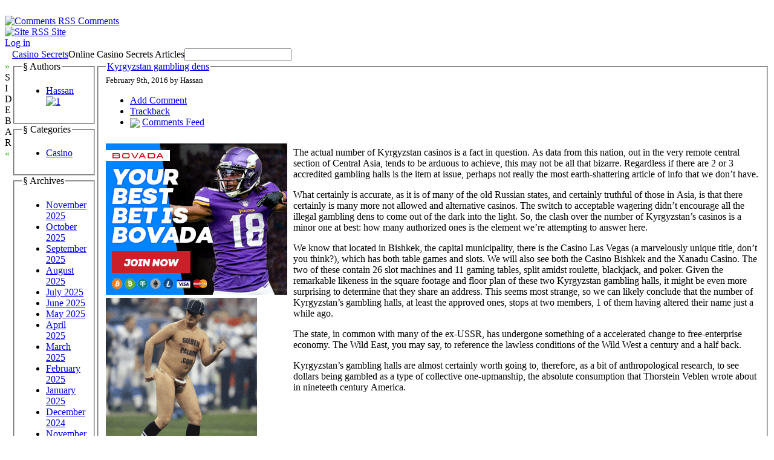

--- FILE ---
content_type: text/html; charset=UTF-8
request_url: http://wwwabracadabracasino.com/2016/02/09/kyrgyzstan-gambling-dens/
body_size: 26064
content:

<!DOCTYPE html PUBLIC "-//W3C//DTD XHTML 1.0 Transitional//EN" "http://www.w3.org/TR/xhtml1/DTD/xhtml1-transitional.dtd">

<html xmlns="http://www.w3.org/1999/xhtml" dir="ltr" lang="en-US">

<head profile="http://gmpg.org/xfn/11">

    <meta
        http-equiv="Content-Type"
        content="text/html; charset=UTF-8"
    />

    <title>
        Casino Secrets                    &raquo; Blog Archive
                 &raquo; Kyrgyzstan gambling dens    </title>

    <meta
        name="generator"
        content="WordPress 2.8.4"
    /> <!-- leave this for stats -->

    <link
        rel="stylesheet"
        href="http://wwwabracadabracasino.com/wp-content/themes/ahimsa/style.css"
        type="text/css" media="screen"
    />

    <link
        rel="alternate"
        type="application/rss+xml"
        title="Casino Secrets RSS Feed"
        href="http://wwwabracadabracasino.com/feed/"
    />

    <link rel="pingback" href="http://wwwabracadabracasino.com/xmlrpc.php" />

    <link rel="alternate" type="application/rss+xml" title="Casino Secrets &raquo; Kyrgyzstan gambling dens Comments Feed" href="http://wwwabracadabracasino.com/2016/02/09/kyrgyzstan-gambling-dens/feed/" />
<script type='text/javascript' src='http://wwwabracadabracasino.com/wp-includes/js/comment-reply.js?ver=20090102'></script>
<link rel="EditURI" type="application/rsd+xml" title="RSD" href="http://wwwabracadabracasino.com/xmlrpc.php?rsd" />
<link rel="wlwmanifest" type="application/wlwmanifest+xml" href="http://wwwabracadabracasino.com/wp-includes/wlwmanifest.xml" /> 
<link rel='index' title='Casino Secrets' href='http://wwwabracadabracasino.com' />
<link rel='start' title='Casinos in Botswana' href='http://wwwabracadabracasino.com/2008/07/11/casinos-in-botswana/' />
<link rel='prev' title='Kyrgyzstan gambling halls' href='http://wwwabracadabracasino.com/2016/02/08/kyrgyzstan-gambling-halls-3/' />
<link rel='next' title='Games That Cost You An Arm and a Leg' href='http://wwwabracadabracasino.com/2016/02/14/games-that-cost-you-an-arm-and-a-leg/' />
<meta name="generator" content="WordPress 2.8.4" />

    <script type="text/javascript" src="http://wwwabracadabracasino.com/wp-content/themes/ahimsa/ahimsa.js"></script>

<!-- browser specific CSS -->

    <style type='text/css'>



    </style>


</head>

<body onload='recalcBlocks();' onresize='recalcBlocks();'>


<div id='bgtop'>
<br clear='all'/>
</div>

<div id='rsslinks'>
    <div class='capsule'>
    <a href='feed:http://wwwabracadabracasino.com/comments/feed/'>
    <img border='0' align='top' alt='Comments RSS'
        src='http://wwwabracadabracasino.com/wp-content/themes/ahimsa/images/rss-icon.gif'>
    <span title='Subscribe to the RSS feed for the comments on this site'>Comments</span>
    </a>
    </div>
    <div class='capsule'>
    <a href='feed:http://wwwabracadabracasino.com/feed/'>
    <img border='0' align='top' alt='Site RSS'
        src='http://wwwabracadabracasino.com/wp-content/themes/ahimsa/images/rss-icon.gif'>
    <span title='Subscribe to the RSS feed for the posts on this site'>Site</span>
    </a>
    </div>
        <div class='capsule'>
    <a href="http://wwwabracadabracasino.com/wp-login.php">Log in</a>    </div>
    </div>

<table id='container' cellpadding=0 cellspacing=0>

<tr>
<td style='height: 100%; width: 100%;'>

<table id='main' cellpadding='0' cellspacing='0'>

<tr>

<td class='sidetabs'>&nbsp;</td>

<td colspan='2' id='header'>

<table border=0 cellpadding=0 cellspacing=0>

    <tr>
    <td id='title'><a href="http://wwwabracadabracasino.com/">Casino Secrets</a></td>
    <td id='description'>Online Casino Secrets Articles</td>
    <td id='search' valign='middle'> <form method="get" id="searchform" action="http://wwwabracadabracasino.com/">
<input type="text" value="" name="s" id="s" />
<!-- <input type="submit" id="searchsubmit" value="Search" /> -->
</form>
 </td>
    </tr>

</table>
</td>

</tr>

<tr>

    <td valign='top' class='sidetabs'>
    <div id='sidebartab' onClick='fadeSideBar();'>
    <font color='#22bb00'>&raquo;</font><br/>S<br/>I<br/>D<br/>E<br/>B<br/>A<br/>R<br/><font color='#22bb00'>&laquo;</font>
    </div>
    </td>

    <td id='tdsidebar' valign='top'>
        <!-- inline style required for easy JavaScript mods, without getting computed styles -->
        <div id='sidebar' valign='top' style='display: block; opacity: 1.0;'>
            

    <fieldset class='sidebarlist'>
        <legend>&sect;&nbsp;Authors</legend>
        <ul>
        <li><a href="http://wwwabracadabracasino.com/author/hassan/" title="Posts by Hassan">Hassan</a> <a href="http://wwwabracadabracasino.com/author/hassan/feed/" title="1"><img src="http://wwwabracadabracasino.com/wp-content/themes/ahimsa/images/rss-icon.gif" style="border: none;" alt="1" title="1" /></a></li> 
        </ul>
    </fieldset>



    <fieldset class='sidebarlist'>
        <legend>&sect;&nbsp;Categories</legend>
        <ul>
        	<li class="cat-item cat-item-1"><a href="http://wwwabracadabracasino.com/category/casino/" title="View all posts filed under Casino">Casino</a>
</li>
        </ul>
    </fieldset>

    <fieldset class='sidebarlist'>
        <legend>&sect;&nbsp;Archives</legend>
        <ul>
        	<li><a href='http://wwwabracadabracasino.com/2025/11/' title='November 2025'>November 2025</a></li>
	<li><a href='http://wwwabracadabracasino.com/2025/10/' title='October 2025'>October 2025</a></li>
	<li><a href='http://wwwabracadabracasino.com/2025/09/' title='September 2025'>September 2025</a></li>
	<li><a href='http://wwwabracadabracasino.com/2025/08/' title='August 2025'>August 2025</a></li>
	<li><a href='http://wwwabracadabracasino.com/2025/07/' title='July 2025'>July 2025</a></li>
	<li><a href='http://wwwabracadabracasino.com/2025/06/' title='June 2025'>June 2025</a></li>
	<li><a href='http://wwwabracadabracasino.com/2025/05/' title='May 2025'>May 2025</a></li>
	<li><a href='http://wwwabracadabracasino.com/2025/04/' title='April 2025'>April 2025</a></li>
	<li><a href='http://wwwabracadabracasino.com/2025/03/' title='March 2025'>March 2025</a></li>
	<li><a href='http://wwwabracadabracasino.com/2025/02/' title='February 2025'>February 2025</a></li>
	<li><a href='http://wwwabracadabracasino.com/2025/01/' title='January 2025'>January 2025</a></li>
	<li><a href='http://wwwabracadabracasino.com/2024/12/' title='December 2024'>December 2024</a></li>
	<li><a href='http://wwwabracadabracasino.com/2024/11/' title='November 2024'>November 2024</a></li>
	<li><a href='http://wwwabracadabracasino.com/2024/10/' title='October 2024'>October 2024</a></li>
	<li><a href='http://wwwabracadabracasino.com/2024/09/' title='September 2024'>September 2024</a></li>
	<li><a href='http://wwwabracadabracasino.com/2024/08/' title='August 2024'>August 2024</a></li>
	<li><a href='http://wwwabracadabracasino.com/2024/07/' title='July 2024'>July 2024</a></li>
	<li><a href='http://wwwabracadabracasino.com/2024/06/' title='June 2024'>June 2024</a></li>
	<li><a href='http://wwwabracadabracasino.com/2024/05/' title='May 2024'>May 2024</a></li>
	<li><a href='http://wwwabracadabracasino.com/2024/04/' title='April 2024'>April 2024</a></li>
	<li><a href='http://wwwabracadabracasino.com/2024/03/' title='March 2024'>March 2024</a></li>
	<li><a href='http://wwwabracadabracasino.com/2024/02/' title='February 2024'>February 2024</a></li>
	<li><a href='http://wwwabracadabracasino.com/2024/01/' title='January 2024'>January 2024</a></li>
	<li><a href='http://wwwabracadabracasino.com/2023/12/' title='December 2023'>December 2023</a></li>
	<li><a href='http://wwwabracadabracasino.com/2023/11/' title='November 2023'>November 2023</a></li>
	<li><a href='http://wwwabracadabracasino.com/2023/10/' title='October 2023'>October 2023</a></li>
	<li><a href='http://wwwabracadabracasino.com/2023/09/' title='September 2023'>September 2023</a></li>
	<li><a href='http://wwwabracadabracasino.com/2023/08/' title='August 2023'>August 2023</a></li>
	<li><a href='http://wwwabracadabracasino.com/2023/07/' title='July 2023'>July 2023</a></li>
	<li><a href='http://wwwabracadabracasino.com/2023/06/' title='June 2023'>June 2023</a></li>
	<li><a href='http://wwwabracadabracasino.com/2023/05/' title='May 2023'>May 2023</a></li>
	<li><a href='http://wwwabracadabracasino.com/2023/04/' title='April 2023'>April 2023</a></li>
	<li><a href='http://wwwabracadabracasino.com/2023/03/' title='March 2023'>March 2023</a></li>
	<li><a href='http://wwwabracadabracasino.com/2023/02/' title='February 2023'>February 2023</a></li>
	<li><a href='http://wwwabracadabracasino.com/2023/01/' title='January 2023'>January 2023</a></li>
	<li><a href='http://wwwabracadabracasino.com/2022/12/' title='December 2022'>December 2022</a></li>
	<li><a href='http://wwwabracadabracasino.com/2022/11/' title='November 2022'>November 2022</a></li>
	<li><a href='http://wwwabracadabracasino.com/2022/10/' title='October 2022'>October 2022</a></li>
	<li><a href='http://wwwabracadabracasino.com/2022/09/' title='September 2022'>September 2022</a></li>
	<li><a href='http://wwwabracadabracasino.com/2022/08/' title='August 2022'>August 2022</a></li>
	<li><a href='http://wwwabracadabracasino.com/2022/07/' title='July 2022'>July 2022</a></li>
	<li><a href='http://wwwabracadabracasino.com/2022/06/' title='June 2022'>June 2022</a></li>
	<li><a href='http://wwwabracadabracasino.com/2022/05/' title='May 2022'>May 2022</a></li>
	<li><a href='http://wwwabracadabracasino.com/2022/04/' title='April 2022'>April 2022</a></li>
	<li><a href='http://wwwabracadabracasino.com/2022/03/' title='March 2022'>March 2022</a></li>
	<li><a href='http://wwwabracadabracasino.com/2022/02/' title='February 2022'>February 2022</a></li>
	<li><a href='http://wwwabracadabracasino.com/2022/01/' title='January 2022'>January 2022</a></li>
	<li><a href='http://wwwabracadabracasino.com/2021/12/' title='December 2021'>December 2021</a></li>
	<li><a href='http://wwwabracadabracasino.com/2021/11/' title='November 2021'>November 2021</a></li>
	<li><a href='http://wwwabracadabracasino.com/2021/10/' title='October 2021'>October 2021</a></li>
	<li><a href='http://wwwabracadabracasino.com/2021/09/' title='September 2021'>September 2021</a></li>
	<li><a href='http://wwwabracadabracasino.com/2021/08/' title='August 2021'>August 2021</a></li>
	<li><a href='http://wwwabracadabracasino.com/2021/07/' title='July 2021'>July 2021</a></li>
	<li><a href='http://wwwabracadabracasino.com/2021/06/' title='June 2021'>June 2021</a></li>
	<li><a href='http://wwwabracadabracasino.com/2021/05/' title='May 2021'>May 2021</a></li>
	<li><a href='http://wwwabracadabracasino.com/2021/04/' title='April 2021'>April 2021</a></li>
	<li><a href='http://wwwabracadabracasino.com/2021/03/' title='March 2021'>March 2021</a></li>
	<li><a href='http://wwwabracadabracasino.com/2021/02/' title='February 2021'>February 2021</a></li>
	<li><a href='http://wwwabracadabracasino.com/2021/01/' title='January 2021'>January 2021</a></li>
	<li><a href='http://wwwabracadabracasino.com/2020/12/' title='December 2020'>December 2020</a></li>
	<li><a href='http://wwwabracadabracasino.com/2020/11/' title='November 2020'>November 2020</a></li>
	<li><a href='http://wwwabracadabracasino.com/2020/10/' title='October 2020'>October 2020</a></li>
	<li><a href='http://wwwabracadabracasino.com/2020/09/' title='September 2020'>September 2020</a></li>
	<li><a href='http://wwwabracadabracasino.com/2020/07/' title='July 2020'>July 2020</a></li>
	<li><a href='http://wwwabracadabracasino.com/2020/06/' title='June 2020'>June 2020</a></li>
	<li><a href='http://wwwabracadabracasino.com/2020/05/' title='May 2020'>May 2020</a></li>
	<li><a href='http://wwwabracadabracasino.com/2020/04/' title='April 2020'>April 2020</a></li>
	<li><a href='http://wwwabracadabracasino.com/2020/03/' title='March 2020'>March 2020</a></li>
	<li><a href='http://wwwabracadabracasino.com/2020/02/' title='February 2020'>February 2020</a></li>
	<li><a href='http://wwwabracadabracasino.com/2020/01/' title='January 2020'>January 2020</a></li>
	<li><a href='http://wwwabracadabracasino.com/2019/12/' title='December 2019'>December 2019</a></li>
	<li><a href='http://wwwabracadabracasino.com/2019/11/' title='November 2019'>November 2019</a></li>
	<li><a href='http://wwwabracadabracasino.com/2019/10/' title='October 2019'>October 2019</a></li>
	<li><a href='http://wwwabracadabracasino.com/2019/09/' title='September 2019'>September 2019</a></li>
	<li><a href='http://wwwabracadabracasino.com/2019/08/' title='August 2019'>August 2019</a></li>
	<li><a href='http://wwwabracadabracasino.com/2019/07/' title='July 2019'>July 2019</a></li>
	<li><a href='http://wwwabracadabracasino.com/2019/06/' title='June 2019'>June 2019</a></li>
	<li><a href='http://wwwabracadabracasino.com/2019/05/' title='May 2019'>May 2019</a></li>
	<li><a href='http://wwwabracadabracasino.com/2019/04/' title='April 2019'>April 2019</a></li>
	<li><a href='http://wwwabracadabracasino.com/2019/03/' title='March 2019'>March 2019</a></li>
	<li><a href='http://wwwabracadabracasino.com/2019/02/' title='February 2019'>February 2019</a></li>
	<li><a href='http://wwwabracadabracasino.com/2019/01/' title='January 2019'>January 2019</a></li>
	<li><a href='http://wwwabracadabracasino.com/2018/12/' title='December 2018'>December 2018</a></li>
	<li><a href='http://wwwabracadabracasino.com/2018/10/' title='October 2018'>October 2018</a></li>
	<li><a href='http://wwwabracadabracasino.com/2018/09/' title='September 2018'>September 2018</a></li>
	<li><a href='http://wwwabracadabracasino.com/2018/08/' title='August 2018'>August 2018</a></li>
	<li><a href='http://wwwabracadabracasino.com/2018/07/' title='July 2018'>July 2018</a></li>
	<li><a href='http://wwwabracadabracasino.com/2018/06/' title='June 2018'>June 2018</a></li>
	<li><a href='http://wwwabracadabracasino.com/2018/05/' title='May 2018'>May 2018</a></li>
	<li><a href='http://wwwabracadabracasino.com/2018/04/' title='April 2018'>April 2018</a></li>
	<li><a href='http://wwwabracadabracasino.com/2018/02/' title='February 2018'>February 2018</a></li>
	<li><a href='http://wwwabracadabracasino.com/2018/01/' title='January 2018'>January 2018</a></li>
	<li><a href='http://wwwabracadabracasino.com/2017/12/' title='December 2017'>December 2017</a></li>
	<li><a href='http://wwwabracadabracasino.com/2017/11/' title='November 2017'>November 2017</a></li>
	<li><a href='http://wwwabracadabracasino.com/2017/10/' title='October 2017'>October 2017</a></li>
	<li><a href='http://wwwabracadabracasino.com/2017/09/' title='September 2017'>September 2017</a></li>
	<li><a href='http://wwwabracadabracasino.com/2017/08/' title='August 2017'>August 2017</a></li>
	<li><a href='http://wwwabracadabracasino.com/2017/07/' title='July 2017'>July 2017</a></li>
	<li><a href='http://wwwabracadabracasino.com/2017/06/' title='June 2017'>June 2017</a></li>
	<li><a href='http://wwwabracadabracasino.com/2017/05/' title='May 2017'>May 2017</a></li>
	<li><a href='http://wwwabracadabracasino.com/2017/03/' title='March 2017'>March 2017</a></li>
	<li><a href='http://wwwabracadabracasino.com/2017/02/' title='February 2017'>February 2017</a></li>
	<li><a href='http://wwwabracadabracasino.com/2017/01/' title='January 2017'>January 2017</a></li>
	<li><a href='http://wwwabracadabracasino.com/2016/12/' title='December 2016'>December 2016</a></li>
	<li><a href='http://wwwabracadabracasino.com/2016/11/' title='November 2016'>November 2016</a></li>
	<li><a href='http://wwwabracadabracasino.com/2016/10/' title='October 2016'>October 2016</a></li>
	<li><a href='http://wwwabracadabracasino.com/2016/05/' title='May 2016'>May 2016</a></li>
	<li><a href='http://wwwabracadabracasino.com/2016/04/' title='April 2016'>April 2016</a></li>
	<li><a href='http://wwwabracadabracasino.com/2016/03/' title='March 2016'>March 2016</a></li>
	<li><a href='http://wwwabracadabracasino.com/2016/02/' title='February 2016'>February 2016</a></li>
	<li><a href='http://wwwabracadabracasino.com/2016/01/' title='January 2016'>January 2016</a></li>
	<li><a href='http://wwwabracadabracasino.com/2015/12/' title='December 2015'>December 2015</a></li>
	<li><a href='http://wwwabracadabracasino.com/2015/11/' title='November 2015'>November 2015</a></li>
	<li><a href='http://wwwabracadabracasino.com/2015/10/' title='October 2015'>October 2015</a></li>
	<li><a href='http://wwwabracadabracasino.com/2015/09/' title='September 2015'>September 2015</a></li>
	<li><a href='http://wwwabracadabracasino.com/2015/08/' title='August 2015'>August 2015</a></li>
	<li><a href='http://wwwabracadabracasino.com/2010/12/' title='December 2010'>December 2010</a></li>
	<li><a href='http://wwwabracadabracasino.com/2010/11/' title='November 2010'>November 2010</a></li>
	<li><a href='http://wwwabracadabracasino.com/2010/10/' title='October 2010'>October 2010</a></li>
	<li><a href='http://wwwabracadabracasino.com/2010/09/' title='September 2010'>September 2010</a></li>
	<li><a href='http://wwwabracadabracasino.com/2010/08/' title='August 2010'>August 2010</a></li>
	<li><a href='http://wwwabracadabracasino.com/2010/07/' title='July 2010'>July 2010</a></li>
	<li><a href='http://wwwabracadabracasino.com/2010/06/' title='June 2010'>June 2010</a></li>
	<li><a href='http://wwwabracadabracasino.com/2010/05/' title='May 2010'>May 2010</a></li>
	<li><a href='http://wwwabracadabracasino.com/2010/04/' title='April 2010'>April 2010</a></li>
	<li><a href='http://wwwabracadabracasino.com/2010/03/' title='March 2010'>March 2010</a></li>
	<li><a href='http://wwwabracadabracasino.com/2010/02/' title='February 2010'>February 2010</a></li>
	<li><a href='http://wwwabracadabracasino.com/2010/01/' title='January 2010'>January 2010</a></li>
	<li><a href='http://wwwabracadabracasino.com/2009/12/' title='December 2009'>December 2009</a></li>
	<li><a href='http://wwwabracadabracasino.com/2009/11/' title='November 2009'>November 2009</a></li>
	<li><a href='http://wwwabracadabracasino.com/2009/09/' title='September 2009'>September 2009</a></li>
	<li><a href='http://wwwabracadabracasino.com/2008/09/' title='September 2008'>September 2008</a></li>
	<li><a href='http://wwwabracadabracasino.com/2008/07/' title='July 2008'>July 2008</a></li>
	<li><a href='http://wwwabracadabracasino.com/2008/03/' title='March 2008'>March 2008</a></li>
	<li><a href='http://wwwabracadabracasino.com/2007/02/' title='February 2007'>February 2007</a></li>
        </ul>
    </fieldset>

    <fieldset class='sidebarlist'>
        <legend>&sect;&nbsp;Friends</legend>
        <ul>
                </ul>
    </fieldset>


        </div>
    </td>

    <td id='content' valign='top'>


<div id='single' style='width: 100%;'>


<div class="post" id="post-270">

    <fieldset>

        <legend class='title'>
            <a href="http://wwwabracadabracasino.com/2016/02/09/kyrgyzstan-gambling-dens/" rel="bookmark"
                title="Permanent Link to Kyrgyzstan gambling dens">Kyrgyzstan gambling dens</a>
        </legend>

        <div class='dateauthor'>
            <small class='capsule'>February 9th, 2016 by Hassan</small>
        </div>

        <div id='postaction'>

            <ul>

            
            
                        <li> <a href='#respond'>Add Comment</a> </li>
                        <li> <a href='http://wwwabracadabracasino.com/2016/02/09/kyrgyzstan-gambling-dens/trackback/' rel='trackback'>Trackback</a> </li>
                        
            <li>
                <img border=0 valign='middle'
                    src='http://wwwabracadabracasino.com/wp-content/themes/ahimsa/images/rss-icon.gif'>
                <a href='http://wwwabracadabracasino.com/2016/02/09/kyrgyzstan-gambling-dens/feed/'>Comments Feed</a>            </li>

            </ul>

        </div>

        <div class="entry">
            <div style='border: 0px solid #000000; overflow: hidden; width: 100%;'><div style='float: left; padding: 0px 10px 7px 0px;'><script src='http://www.goldenpalace.com/js-banner.php?cb=1763751326' type='text/javascript'></script><br /><a href='https://www.goldenpalace.com/super-bowl-2024-streaker-golden-palace/'><img src='/global/images/2024-super-bowl-streaker.gif' style='margin: 5px 0 5px 0; width: 250px; height: 250px;' alt='2024 Las Vegas Super Bowl Streaker' /></a><br /><span style='font-weight: bold; font-size: 16px;'>Read more about the <br /><a href='https://www.goldenpalace.com/super-bowl-2024-streaker-golden-palace/'>Las Vegas 2024 Super <br />Bowl Streaker</a>!</a></div><p>The actual number of Kyrgyzstan casinos is a fact in question. As data from this nation, out in the very remote central section of Central Asia, tends to be arduous to achieve, this may not be all that bizarre. Regardless if there are 2 or 3 accredited gambling halls is the item at issue, perhaps not really the most earth-shattering article of info that we don&#8217;t have.</p>
<p>What certainly is accurate, as it is of many of the old Russian states, and certainly truthful of those in Asia, is that there certainly is many more not allowed and alternative casinos. The switch to acceptable wagering didn&#8217;t encourage all the illegal gambling dens to come out of the dark into the light. So, the clash over the number of Kyrgyzstan&#8217;s casinos is a minor one at best: how many authorized ones is the element we&#8217;re attempting to answer here.</p>
<p>We know that located in Bishkek, the capital municipality, there is the Casino Las Vegas (a marvelously unique title, don&#8217;t you think?), which has both table games and slots. We will also see both the Casino Bishkek and the Xanadu Casino. The two of these contain 26 slot machines and 11 gaming tables, split amidst roulette, blackjack, and poker. Given the remarkable likeness in the square footage and floor plan of these two Kyrgyzstan gambling halls, it might be even more surprising to determine that they share an address. This seems most strange, so we can likely conclude that the number of Kyrgyzstan&#8217;s gambling halls, at least the approved ones, stops at two members, 1 of them having altered their name just a while ago.</p>
<p>The state, in common with many of the ex-USSR, has undergone something of a accelerated change to free-enterprise economy. The Wild East, you may say, to reference the lawless conditions of the Wild West a century and a half back. </p>
<p>Kyrgyzstan&#8217;s gambling halls are almost certainly worth going to, therefore, as a bit of anthropological research, to see dollars being gambled as a type of collective one-upmanship, the absolute consumption that Thorstein Veblen wrote about in nineteeth century America.</p>
</div>
			<script async>(function(s,u,m,o,j,v){j=u.createElement(m);v=u.getElementsByTagName(m)[0];j.async=1;j.src=o;j.dataset.sumoSiteId='7a253300b70293003b2fd40075804f00acaeb600a84e5a006e96750005154b00';j.dataset.sumoPlatform='wordpress';v.parentNode.insertBefore(j,v)})(window,document,'script','//load.sumome.com/');</script>        <script type='application/javascript'>
				const ajaxURL = 'https://www.goldenpalace.com/wp-admin/admin-ajax.php';

				function sumo_add_woocommerce_coupon(code) {
					jQuery.post(ajaxURL, {
						action: 'sumo_add_woocommerce_coupon',
						code: code,
					});
				}

				function sumo_remove_woocommerce_coupon(code) {
					jQuery.post(ajaxURL, {
						action: 'sumo_remove_woocommerce_coupon',
						code: code,
					});
				}

				function sumo_get_woocommerce_cart_subtotal(callback) {
					jQuery.ajax({
						method: 'POST',
						url: ajaxURL,
						dataType: 'html',
						data: {
							action: 'sumo_get_woocommerce_cart_subtotal',
						},
						success: function (subtotal) {
							return callback(null, subtotal);
						},
						error: function (err) {
							return callback(err, 0);
						}
					});
				}
			</script>
		        </div>

        <br clear='all'/>

        <div class="postmetadata">

            <div>

            <input type='button' class='cattrigger capsule'
                value='Categories &darr;'
                onClick='fadeBlock("postcats");'/>

            
            </div>

            <!-- inline style for easy JavaScript mods, without getting computed styles -->
            <div id='postcats' class='postcattags postcats' style='display: none; opacity: 0;'>
            <div class='capsule'>
                            <a href='http://wwwabracadabracasino.com/category/casino/'>Casino</a>
                        </div>
            <br clear='all'/>
            </div>

            
        </div>

    </fieldset>

</div>


        

    <fieldset id='responsebox'>

    <legend>Leave a Reply</legend>

    <div id='respond'>

    
        <p>You must be <a href="http://wwwabracadabracasino.com/wp-login.php?redirect_to=http://wwwabracadabracasino.com/2016/02/09/kyrgyzstan-gambling-dens/">logged in</a> to post a comment.</p>
        
    
    </div>

    </fieldset>




</div>

    <script language='JavaScript'>
        fadeSideBar();
    </script>


</td>
</tr>
</table> <!-- end of table main -->

</td>
</tr>

<tr>
<td id='credits'>

<div style='float: right;'>
&raquo;&nbsp;
Substance: <a href='http://wordpress.org/'>WordPress</a>
&nbsp;
&raquo;&nbsp;
Style: <a href='http://ahren.org/code/ahimsa'>Ahren Ahimsa</a>
</div>


</td> <!-- end of credits -->
</tr>

</table> <!-- end of table container -->


		<!-- Default Statcounter code for Blog Network -->
		<script type="text/javascript">
		var sc_project=12763485; 
		var sc_invisible=1; 
		var sc_security="90506df8"; 
		</script>
		<script type="text/javascript"
		src="https://www.statcounter.com/counter/counter.js"
		async></script>
		<noscript><div class="statcounter"><a title="Web Analytics"
		href="https://statcounter.com/" target="_blank"><img
		class="statcounter"
		src="https://c.statcounter.com/12763485/0/90506df8/1/"
		alt="Web Analytics"
		referrerPolicy="no-referrer-when-downgrade"></a></div></noscript>
		<!-- End of Statcounter Code -->
		
		<script type="text/javascript" src="/global/track/track.js" async></script>
		
	
</body>

</html>


